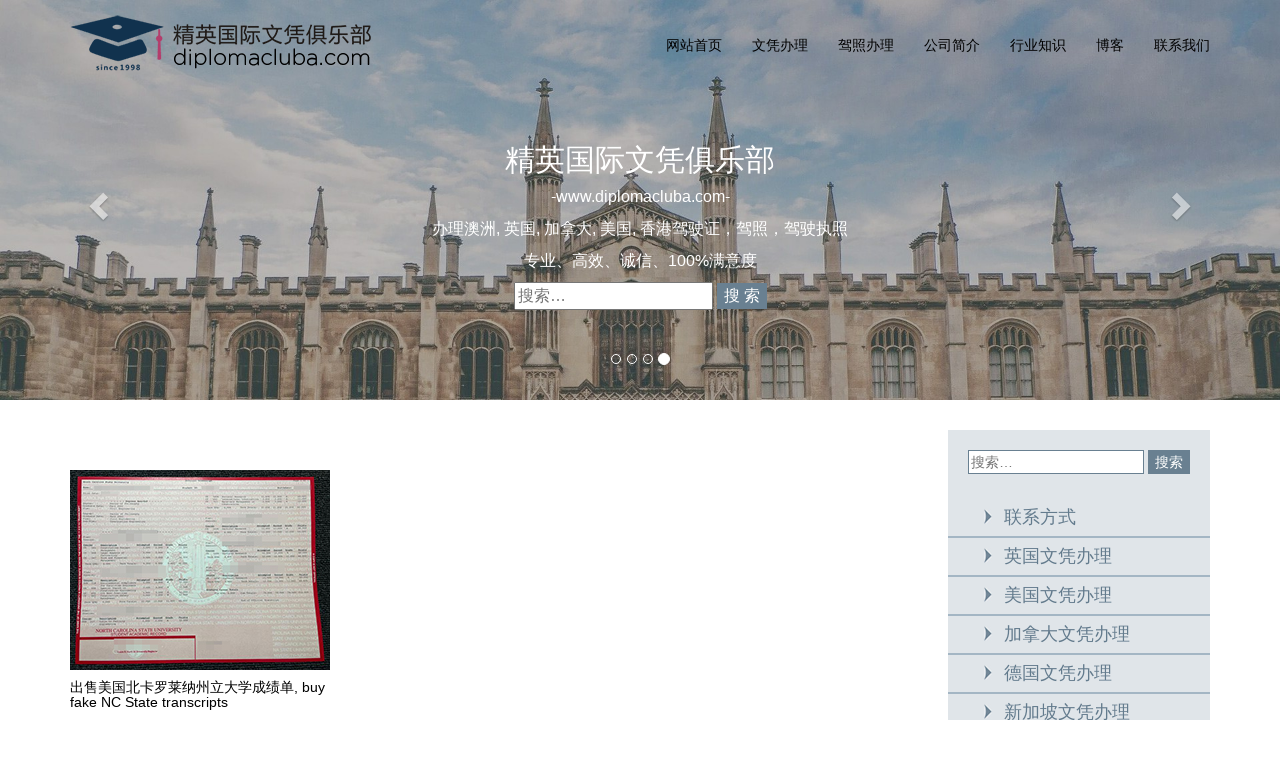

--- FILE ---
content_type: text/html; charset=UTF-8
request_url: https://www.diplomacluba.com/tag/%E5%8A%A0%E6%80%A5%E5%8A%9E%E7%90%86%E5%8C%97%E5%8D%A1%E7%BD%97%E8%8E%B1%E7%BA%B3%E5%B7%9E%E7%AB%8B%E5%A4%A7%E5%AD%A6%E6%88%90%E7%BB%A9%E5%8D%95/
body_size: 9464
content:
<!DOCTYPE html>
<html dir="ltr" lang="zh-CN" prefix="og: https://ogp.me/ns#">
<head>
    <meta charset="utf-8">
    <meta name="viewport" content="width=device-width, initial-scale=1.0">
    
  	<meta name="keywords" content="加急办理北卡罗莱纳州立大学成绩单">
	<meta name="description" content="">
	<meta name="robots" content="all">
	<link rel="shortcut icon" href="https://www.diplomacluba.com/wp-content/themes/diplomaclub/images/icon.png" type="image/x-icon" />
    <link rel="stylesheet" href="https://www.diplomacluba.com/wp-content/themes/diplomaclub/css/bootstrap.min.css">
    <link rel="stylesheet" href="https://www.diplomacluba.com/wp-content/themes/diplomaclub/base.css?1.0.2">
    <link rel="stylesheet" href="https://www.diplomacluba.com/wp-content/themes/diplomaclub/style.css?1.0.2">
    <!--[if lt IE 9]>
  <script src="https://www.diplomacluba.com/wp-content/themes/diplomaclub/js/html5shiv.js"></script>
  <script src="https://www.diplomacluba.com/wp-content/themes/diplomaclub/js/respond.min.js"></script>
  <![endif]-->
 
		<!-- All in One SEO 4.9.1.1 - aioseo.com -->
		<title>加急办理北卡罗莱纳州立大学成绩单 - 精英国际文凭网</title>
	<meta name="robots" content="max-image-preview:large" />
	<link rel="canonical" href="https://www.diplomacluba.com/tag/%e5%8a%a0%e6%80%a5%e5%8a%9e%e7%90%86%e5%8c%97%e5%8d%a1%e7%bd%97%e8%8e%b1%e7%ba%b3%e5%b7%9e%e7%ab%8b%e5%a4%a7%e5%ad%a6%e6%88%90%e7%bb%a9%e5%8d%95/" />
	<meta name="generator" content="All in One SEO (AIOSEO) 4.9.1.1" />
		<script type="application/ld+json" class="aioseo-schema">
			{"@context":"https:\/\/schema.org","@graph":[{"@type":"BreadcrumbList","@id":"https:\/\/www.diplomacluba.com\/tag\/%E5%8A%A0%E6%80%A5%E5%8A%9E%E7%90%86%E5%8C%97%E5%8D%A1%E7%BD%97%E8%8E%B1%E7%BA%B3%E5%B7%9E%E7%AB%8B%E5%A4%A7%E5%AD%A6%E6%88%90%E7%BB%A9%E5%8D%95\/#breadcrumblist","itemListElement":[{"@type":"ListItem","@id":"https:\/\/www.diplomacluba.com#listItem","position":1,"name":"\u4e3b\u9801","item":"https:\/\/www.diplomacluba.com","nextItem":{"@type":"ListItem","@id":"https:\/\/www.diplomacluba.com\/tag\/%e5%8a%a0%e6%80%a5%e5%8a%9e%e7%90%86%e5%8c%97%e5%8d%a1%e7%bd%97%e8%8e%b1%e7%ba%b3%e5%b7%9e%e7%ab%8b%e5%a4%a7%e5%ad%a6%e6%88%90%e7%bb%a9%e5%8d%95\/#listItem","name":"\u52a0\u6025\u529e\u7406\u5317\u5361\u7f57\u83b1\u7eb3\u5dde\u7acb\u5927\u5b66\u6210\u7ee9\u5355"}},{"@type":"ListItem","@id":"https:\/\/www.diplomacluba.com\/tag\/%e5%8a%a0%e6%80%a5%e5%8a%9e%e7%90%86%e5%8c%97%e5%8d%a1%e7%bd%97%e8%8e%b1%e7%ba%b3%e5%b7%9e%e7%ab%8b%e5%a4%a7%e5%ad%a6%e6%88%90%e7%bb%a9%e5%8d%95\/#listItem","position":2,"name":"\u52a0\u6025\u529e\u7406\u5317\u5361\u7f57\u83b1\u7eb3\u5dde\u7acb\u5927\u5b66\u6210\u7ee9\u5355","previousItem":{"@type":"ListItem","@id":"https:\/\/www.diplomacluba.com#listItem","name":"\u4e3b\u9801"}}]},{"@type":"CollectionPage","@id":"https:\/\/www.diplomacluba.com\/tag\/%E5%8A%A0%E6%80%A5%E5%8A%9E%E7%90%86%E5%8C%97%E5%8D%A1%E7%BD%97%E8%8E%B1%E7%BA%B3%E5%B7%9E%E7%AB%8B%E5%A4%A7%E5%AD%A6%E6%88%90%E7%BB%A9%E5%8D%95\/#collectionpage","url":"https:\/\/www.diplomacluba.com\/tag\/%E5%8A%A0%E6%80%A5%E5%8A%9E%E7%90%86%E5%8C%97%E5%8D%A1%E7%BD%97%E8%8E%B1%E7%BA%B3%E5%B7%9E%E7%AB%8B%E5%A4%A7%E5%AD%A6%E6%88%90%E7%BB%A9%E5%8D%95\/","name":"\u52a0\u6025\u529e\u7406\u5317\u5361\u7f57\u83b1\u7eb3\u5dde\u7acb\u5927\u5b66\u6210\u7ee9\u5355 - \u7cbe\u82f1\u56fd\u9645\u6587\u51ed\u7f51","inLanguage":"zh-CN","isPartOf":{"@id":"https:\/\/www.diplomacluba.com\/#website"},"breadcrumb":{"@id":"https:\/\/www.diplomacluba.com\/tag\/%E5%8A%A0%E6%80%A5%E5%8A%9E%E7%90%86%E5%8C%97%E5%8D%A1%E7%BD%97%E8%8E%B1%E7%BA%B3%E5%B7%9E%E7%AB%8B%E5%A4%A7%E5%AD%A6%E6%88%90%E7%BB%A9%E5%8D%95\/#breadcrumblist"}},{"@type":"Organization","@id":"https:\/\/www.diplomacluba.com\/#organization","name":"\u7cbe\u82f1\u56fd\u9645\u6587\u51ed\u7f51","description":"\u6587\u51ed\u529e\u7406|\u6bd5\u4e1a\u8bc1\u529e\u7406|\u5927\u5b66\u6587\u51ed\u5b9a\u5236","url":"https:\/\/www.diplomacluba.com\/","telephone":"+8613670294786"},{"@type":"WebSite","@id":"https:\/\/www.diplomacluba.com\/#website","url":"https:\/\/www.diplomacluba.com\/","name":"\u7cbe\u82f1\u56fd\u9645\u6587\u51ed\u7f51","description":"\u6587\u51ed\u529e\u7406|\u6bd5\u4e1a\u8bc1\u529e\u7406|\u5927\u5b66\u6587\u51ed\u5b9a\u5236","inLanguage":"zh-CN","publisher":{"@id":"https:\/\/www.diplomacluba.com\/#organization"}}]}
		</script>
		<!-- All in One SEO -->

<link rel="alternate" type="application/rss+xml" title="精英国际文凭网 &raquo; 加急办理北卡罗莱纳州立大学成绩单标签Feed" href="https://www.diplomacluba.com/tag/%e5%8a%a0%e6%80%a5%e5%8a%9e%e7%90%86%e5%8c%97%e5%8d%a1%e7%bd%97%e8%8e%b1%e7%ba%b3%e5%b7%9e%e7%ab%8b%e5%a4%a7%e5%ad%a6%e6%88%90%e7%bb%a9%e5%8d%95/feed/" />
		<script type="text/javascript">
			window._wpemojiSettings = {"baseUrl":"https:\/\/s.w.org\/images\/core\/emoji\/13.0.1\/72x72\/","ext":".png","svgUrl":"https:\/\/s.w.org\/images\/core\/emoji\/13.0.1\/svg\/","svgExt":".svg","source":{"concatemoji":"https:\/\/www.diplomacluba.com\/wp-includes\/js\/wp-emoji-release.min.js?ver=5.7.14"}};
			!function(e,a,t){var n,r,o,i=a.createElement("canvas"),p=i.getContext&&i.getContext("2d");function s(e,t){var a=String.fromCharCode;p.clearRect(0,0,i.width,i.height),p.fillText(a.apply(this,e),0,0);e=i.toDataURL();return p.clearRect(0,0,i.width,i.height),p.fillText(a.apply(this,t),0,0),e===i.toDataURL()}function c(e){var t=a.createElement("script");t.src=e,t.defer=t.type="text/javascript",a.getElementsByTagName("head")[0].appendChild(t)}for(o=Array("flag","emoji"),t.supports={everything:!0,everythingExceptFlag:!0},r=0;r<o.length;r++)t.supports[o[r]]=function(e){if(!p||!p.fillText)return!1;switch(p.textBaseline="top",p.font="600 32px Arial",e){case"flag":return s([127987,65039,8205,9895,65039],[127987,65039,8203,9895,65039])?!1:!s([55356,56826,55356,56819],[55356,56826,8203,55356,56819])&&!s([55356,57332,56128,56423,56128,56418,56128,56421,56128,56430,56128,56423,56128,56447],[55356,57332,8203,56128,56423,8203,56128,56418,8203,56128,56421,8203,56128,56430,8203,56128,56423,8203,56128,56447]);case"emoji":return!s([55357,56424,8205,55356,57212],[55357,56424,8203,55356,57212])}return!1}(o[r]),t.supports.everything=t.supports.everything&&t.supports[o[r]],"flag"!==o[r]&&(t.supports.everythingExceptFlag=t.supports.everythingExceptFlag&&t.supports[o[r]]);t.supports.everythingExceptFlag=t.supports.everythingExceptFlag&&!t.supports.flag,t.DOMReady=!1,t.readyCallback=function(){t.DOMReady=!0},t.supports.everything||(n=function(){t.readyCallback()},a.addEventListener?(a.addEventListener("DOMContentLoaded",n,!1),e.addEventListener("load",n,!1)):(e.attachEvent("onload",n),a.attachEvent("onreadystatechange",function(){"complete"===a.readyState&&t.readyCallback()})),(n=t.source||{}).concatemoji?c(n.concatemoji):n.wpemoji&&n.twemoji&&(c(n.twemoji),c(n.wpemoji)))}(window,document,window._wpemojiSettings);
		</script>
		<style type="text/css">
img.wp-smiley,
img.emoji {
	display: inline !important;
	border: none !important;
	box-shadow: none !important;
	height: 1em !important;
	width: 1em !important;
	margin: 0 .07em !important;
	vertical-align: -0.1em !important;
	background: none !important;
	padding: 0 !important;
}
</style>
	<link rel='stylesheet' id='wp-block-library-css'  href='https://www.diplomacluba.com/wp-includes/css/dist/block-library/style.min.css?ver=5.7.14' type='text/css' media='all' />
<link rel='stylesheet' id='aioseo/css/src/vue/standalone/blocks/table-of-contents/global.scss-css'  href='https://www.diplomacluba.com/wp-content/plugins/all-in-one-seo-pack/dist/Lite/assets/css/table-of-contents/global.e90f6d47.css?ver=4.9.1.1' type='text/css' media='all' />
<link rel='stylesheet' id='ivory-search-styles-css'  href='https://www.diplomacluba.com/wp-content/plugins/add-search-to-menu/public/css/ivory-search.min.css?ver=5.5.13' type='text/css' media='all' />
<script type='text/javascript' src='https://www.diplomacluba.com/wp-includes/js/jquery/jquery.min.js?ver=3.5.1' id='jquery-core-js'></script>
<script type='text/javascript' src='https://www.diplomacluba.com/wp-includes/js/jquery/jquery-migrate.min.js?ver=3.3.2' id='jquery-migrate-js'></script>
<link rel="https://api.w.org/" href="https://www.diplomacluba.com/wp-json/" /><link rel="alternate" type="application/json" href="https://www.diplomacluba.com/wp-json/wp/v2/tags/2153" /><link rel="EditURI" type="application/rsd+xml" title="RSD" href="https://www.diplomacluba.com/xmlrpc.php?rsd" />
<link rel="wlwmanifest" type="application/wlwmanifest+xml" href="https://www.diplomacluba.com/wp-includes/wlwmanifest.xml" /> 
<meta name="generator" content="WordPress 5.7.14" />
<!-- HFCM by 99 Robots - Snippet # 1: Google Analysis -->
<!-- Google tag (gtag.js) -->
<script async src="https://www.googletagmanager.com/gtag/js?id=G-L94CPP44Z3"></script>
<script>
  window.dataLayer = window.dataLayer || [];
  function gtag(){dataLayer.push(arguments);}
  gtag('js', new Date());

  gtag('config', 'G-L94CPP44Z3');
</script>
<!-- /end HFCM by 99 Robots -->


<!-- This site is optimized with the Schema plugin v1.7.9.6 - https://schema.press -->
<script type="application/ld+json">[{"@context":"http:\/\/schema.org\/","@type":"WPHeader","url":"","headline":"标签： 加急办理北卡罗莱纳州立大学成绩单","description":""},{"@context":"http:\/\/schema.org\/","@type":"WPFooter","url":"","headline":"标签： 加急办理北卡罗莱纳州立大学成绩单","description":""}]</script>



<!-- This site is optimized with the Schema plugin v1.7.9.6 - https://schema.press -->
<script type="application/ld+json">{"@context":"https:\/\/schema.org\/","@type":"CollectionPage","headline":"加急办理北卡罗莱纳州立大学成绩单 Tag","description":"","url":"https:\/\/www.diplomacluba.com\/tag\/%e4%bb%a3%e5%8a%9e%e5%8c%97%e5%8d%a1%e7%bd%97%e8%8e%b1%e7%ba%b3%e5%b7%9e%e7%ab%8b%e5%a4%a7%e5%ad%a6%e6%88%90%e7%bb%a9%e5%8d%95\/","sameAs":[],"hasPart":[{"@context":"https:\/\/schema.org\/","@type":"BlogPosting","mainEntityOfPage":{"@type":"WebPage","@id":"https:\/\/www.diplomacluba.com\/gwdiploma\/dzcj\/nc-state-transcript\/"},"url":"https:\/\/www.diplomacluba.com\/gwdiploma\/dzcj\/nc-state-transcript\/","headline":"出售美国北卡罗莱纳州立大学成绩单, buy fake NC State transcripts","datePublished":"2023-10-26T11:17:09+08:00","dateModified":"2024-03-30T14:23:09+08:00","publisher":{"@type":"Organization","@id":"https:\/\/www.diplomacluba.com\/#organization","name":"精英国际文凭俱乐部","logo":{"@type":"ImageObject","url":"https:\/\/www.diplomacluba.com\/wp-content\/uploads\/2019\/08\/logo.png","width":600,"height":60}},"image":{"@type":"ImageObject","url":"https:\/\/www.diplomacluba.com\/wp-content\/uploads\/2023\/10\/北卡罗莱纳州立大学成绩单-1.jpg","width":696,"height":200},"articleSection":"定制成绩单办理","keywords":"代办北卡罗莱纳州立大学成绩单, 出售北卡罗莱纳州立大学成绩单, 加急办理北卡罗莱纳州立大学成绩单, 如何办理北卡罗莱纳州立大学成绩单?, 购买北卡罗莱纳州立大学成绩单","description":"北卡罗莱纳州立大学成绩单 北卡罗莱纳州立大学（NC State）是位于北卡罗来纳州罗利市的一所公立","author":{"@type":"Person","name":"admin","url":"https:\/\/www.diplomacluba.com\/author\/admin\/","image":{"@type":"ImageObject","url":"https:\/\/secure.gravatar.com\/avatar\/5e7bc74628731ca30bb41a27b18c35a2?s=96&d=mm&r=g","height":96,"width":96}},"video":[],"audio":[],"commentCount":0}]}</script>

<!-- organization Schema optimized by Schema Pro --><script type="application/ld+json">{"@context":"https:\/\/schema.org","@type":"Organization","name":"\u7cbe\u82f1\u56fd\u9645\u6587\u51ed\u7f51","url":"https:\/\/www.diplomacluba.com","logo":{"@type":"ImageObject","url":"https:\/\/www.diplomacluba.com\/wp-content\/uploads\/2019\/08\/logo.png","width":301,"height":58}}</script><!-- / organization Schema optimized by Schema Pro --><!-- site-navigation-element Schema optimized by Schema Pro --><script type="application/ld+json">{"@context":"https:\/\/schema.org","@graph":[{"@context":"https:\/\/schema.org","@type":"SiteNavigationElement","id":"site-navigation","name":"\u7f51\u7ad9\u9996\u9875","url":"https:\/\/www.diplomacluba.com"},{"@context":"https:\/\/schema.org","@type":"SiteNavigationElement","id":"site-navigation","name":"\u6587\u51ed\u529e\u7406","url":"https:\/\/www.diplomacluba.com\/gwdiploma\/"},{"@context":"https:\/\/schema.org","@type":"SiteNavigationElement","id":"site-navigation","name":"\u82f1\u56fd\u6587\u51ed\u529e\u7406","url":"https:\/\/www.diplomacluba.com\/gwdiploma\/en\/"},{"@context":"https:\/\/schema.org","@type":"SiteNavigationElement","id":"site-navigation","name":"\u7f8e\u56fd\u6587\u51ed\u529e\u7406","url":"https:\/\/www.diplomacluba.com\/gwdiploma\/us\/"},{"@context":"https:\/\/schema.org","@type":"SiteNavigationElement","id":"site-navigation","name":"\u5176\u4ed6\u56fd\u5bb6\u6587\u51ed\u529e\u7406","url":"https:\/\/www.diplomacluba.com\/gwdiploma\/otherdiploma\/"},{"@context":"https:\/\/schema.org","@type":"SiteNavigationElement","id":"site-navigation","name":"\u52a0\u62ff\u5927\u6587\u51ed\u529e\u7406","url":"https:\/\/www.diplomacluba.com\/gwdiploma\/ca\/"},{"@context":"https:\/\/schema.org","@type":"SiteNavigationElement","id":"site-navigation","name":"\u6fb3\u6d32\u6587\u51ed\u529e\u7406","url":"https:\/\/www.diplomacluba.com\/gwdiploma\/au\/"},{"@context":"https:\/\/schema.org","@type":"SiteNavigationElement","id":"site-navigation","name":"\u5b9a\u5236\u6587\u51ed\u529e\u7406","url":"https:\/\/www.diplomacluba.com\/gwdiploma\/dz\/"},{"@context":"https:\/\/schema.org","@type":"SiteNavigationElement","id":"site-navigation","name":"\u65b0\u52a0\u5761\u6587\u51ed\u529e\u7406","url":"https:\/\/www.diplomacluba.com\/gwdiploma\/sg\/"},{"@context":"https:\/\/schema.org","@type":"SiteNavigationElement","id":"site-navigation","name":"\u5fb7\u56fd\u6587\u51ed\u529e\u7406","url":"https:\/\/www.diplomacluba.com\/gwdiploma\/gm\/"},{"@context":"https:\/\/schema.org","@type":"SiteNavigationElement","id":"site-navigation","name":"\u5b9a\u5236\u6210\u7ee9\u5355\u529e\u7406","url":"https:\/\/www.diplomacluba.com\/gwdiploma\/dzcj\/"},{"@context":"https:\/\/schema.org","@type":"SiteNavigationElement","id":"site-navigation","name":"\u9a6c\u6765\u897f\u4e9a\u6587\u51ed\u529e\u7406","url":"https:\/\/www.diplomacluba.com\/gwdiploma\/ma\/"},{"@context":"https:\/\/schema.org","@type":"SiteNavigationElement","id":"site-navigation","name":"\u6cd5\u56fd\u6587\u51ed\u529e\u7406","url":"https:\/\/www.diplomacluba.com\/gwdiploma\/fr\/"},{"@context":"https:\/\/schema.org","@type":"SiteNavigationElement","id":"site-navigation","name":"\u5176\u4ed6\u6587\u4ef6\u529e\u7406","url":"https:\/\/www.diplomacluba.com\/gwdiploma\/othercertificate\/"},{"@context":"https:\/\/schema.org","@type":"SiteNavigationElement","id":"site-navigation","name":"\u9a7e\u7167\u529e\u7406","url":"https:\/\/www.diplomacluba.com\/jiazhao\/"},{"@context":"https:\/\/schema.org","@type":"SiteNavigationElement","id":"site-navigation","name":"\u7f8e\u56fd\u9a7e\u7167\u529e\u7406","url":"https:\/\/www.diplomacluba.com\/jiazhao\/jiazhao-us\/"},{"@context":"https:\/\/schema.org","@type":"SiteNavigationElement","id":"site-navigation","name":"\u52a0\u62ff\u5927\u9a7e\u7167\u529e\u7406","url":"https:\/\/www.diplomacluba.com\/jiazhao\/jiazhao-ca\/"},{"@context":"https:\/\/schema.org","@type":"SiteNavigationElement","id":"site-navigation","name":"\u82f1\u56fd\u9a7e\u7167\u529e\u7406","url":"https:\/\/www.diplomacluba.com\/jiazhao\/jiazhao-en\/"},{"@context":"https:\/\/schema.org","@type":"SiteNavigationElement","id":"site-navigation","name":"\u6fb3\u6d32\u9a7e\u7167\u529e\u7406","url":"https:\/\/www.diplomacluba.com\/jiazhao\/jiazhao-au\/"},{"@context":"https:\/\/schema.org","@type":"SiteNavigationElement","id":"site-navigation","name":"\u5176\u4ed6\u9a7e\u7167\u529e\u7406","url":"https:\/\/www.diplomacluba.com\/jiazhao\/jiazhao-other\/"},{"@context":"https:\/\/schema.org","@type":"SiteNavigationElement","id":"site-navigation","name":"\u516c\u53f8\u7b80\u4ecb","url":"https:\/\/www.diplomacluba.com\/about\/"},{"@context":"https:\/\/schema.org","@type":"SiteNavigationElement","id":"site-navigation","name":"\u884c\u4e1a\u77e5\u8bc6","url":"https:\/\/www.diplomacluba.com\/zsxj\/"},{"@context":"https:\/\/schema.org","@type":"SiteNavigationElement","id":"site-navigation","name":"\u535a\u5ba2","url":"https:\/\/www.diplomacluba.com\/diplomablog\/"},{"@context":"https:\/\/schema.org","@type":"SiteNavigationElement","id":"site-navigation","name":"\u8054\u7cfb\u6211\u4eec","url":"https:\/\/www.diplomacluba.com\/contact-us\/"}]}</script><!-- / site-navigation-element Schema optimized by Schema Pro --><!-- sitelink-search-box Schema optimized by Schema Pro --><script type="application/ld+json">{"@context":"https:\/\/schema.org","@type":"WebSite","name":"\u7cbe\u82f1\u56fd\u9645\u6587\u51ed\u7f51","url":"https:\/\/www.diplomacluba.com","potentialAction":[{"@type":"SearchAction","target":"https:\/\/www.diplomacluba.com\/?s={search_term_string}","query-input":"required name=search_term_string"}]}</script><!-- / sitelink-search-box Schema optimized by Schema Pro --><!-- breadcrumb Schema optimized by Schema Pro --><script type="application/ld+json">{"@context":"https:\/\/schema.org","@type":"BreadcrumbList","itemListElement":[{"@type":"ListItem","position":1,"item":{"@id":"https:\/\/www.diplomacluba.com\/","name":"Home"}},{"@type":"ListItem","position":2,"item":{"@id":"https:\/\/www.diplomacluba.com\/tag\/%E5%8A%A0%E6%80%A5%E5%8A%9E%E7%90%86%E5%8C%97%E5%8D%A1%E7%BD%97%E8%8E%B1%E7%BA%B3%E5%B7%9E%E7%AB%8B%E5%A4%A7%E5%AD%A6%E6%88%90%E7%BB%A9%E5%8D%95\/","name":"\u52a0\u6025\u529e\u7406\u5317\u5361\u7f57\u83b1\u7eb3\u5dde\u7acb\u5927\u5b66\u6210\u7ee9\u5355"}}]}</script><!-- / breadcrumb Schema optimized by Schema Pro -->

<!-- This site is optimized with the Schema plugin v1.7.9.6 - https://schema.press -->
<script type="application/ld+json">{
    "@context": "http://schema.org",
    "@type": "BreadcrumbList",
    "itemListElement": [
        {
            "@type": "ListItem",
            "position": 1,
            "item": {
                "@id": "https://www.diplomacluba.com",
                "name": "Home"
            }
        },
        {
            "@type": "ListItem",
            "position": 2,
            "item": {
                "@id": "https://www.diplomacluba.com/tag/%e5%8a%a0%e6%80%a5%e5%8a%9e%e7%90%86%e5%8c%97%e5%8d%a1%e7%bd%97%e8%8e%b1%e7%ba%b3%e5%b7%9e%e7%ab%8b%e5%a4%a7%e5%ad%a6%e6%88%90%e7%bb%a9%e5%8d%95/",
                "name": "\u52a0\u6025\u529e\u7406\u5317\u5361\u7f57\u83b1\u7eb3\u5dde\u7acb\u5927\u5b66\u6210\u7ee9\u5355"
            }
        }
    ]
}</script>

		<style type="text/css" id="wp-custom-css">
			@media(max-width:768px){ 
	 .maincontent figure{width:100%!important;height:auto;}
}
		</style>
		</head>
<body data-rsssl=1>
<nav class="navbar navbar-default navbar-fixed-top" role="navigation">
  <div class="container">
    <div class="navbar-header">
      <button type="button" class="navbar-toggle" data-toggle="collapse" data-target=".navbar-ex1-collapse">
        <span class="sr-only"></span>
        <span class="icon-bar"></span>
        <span class="icon-bar"></span>
        <span class="icon-bar"></span>
      </button>
      <a class="navbar-brand" href="https://www.diplomacluba.com"><img class="img-responsive" src="https://www.diplomacluba.com/wp-content/uploads/2019/06/logo.png" alt=""></a>
    </div>
    <div class="navbar-collapse collapse navbar-ex1-collapse">
    <ul id="menu-nav" class="nav navbar-nav navbar-right"><li itemscope="itemscope" itemtype="https://www.schema.org/SiteNavigationElement" id="menu-item-37" class="menu-item menu-item-type-custom menu-item-object-custom menu-item-home menu-item-37 nav-item"><a title="网站首页" href="https://www.diplomacluba.com" class="nav-link">网站首页</a></li>
<li itemscope="itemscope" itemtype="https://www.schema.org/SiteNavigationElement" id="menu-item-42" class="wp-nav menu-item menu-item-type-taxonomy menu-item-object-category menu-item-has-children dropdown menu-item-42 nav-item"><a title="文凭办理" href="https://www.diplomacluba.com/gwdiploma/" data-toggle="dropdown" aria-haspopup="true" aria-expanded="false" class="dropdown-toggle nav-link" id="menu-item-dropdown-42">文凭办理</a>
<ul class="dropdown-menu" aria-labelledby="menu-item-dropdown-42" role="menu">
	<li itemscope="itemscope" itemtype="https://www.schema.org/SiteNavigationElement" id="menu-item-53" class="menu-item menu-item-type-taxonomy menu-item-object-category menu-item-53 nav-item"><a title=" 英国文凭办理" href="https://www.diplomacluba.com/gwdiploma/en/" class="dropdown-item"><img src="/wp-content/themes/diplomaclub/images/en.gif"> 英国文凭办理</a></li>
	<li itemscope="itemscope" itemtype="https://www.schema.org/SiteNavigationElement" id="menu-item-52" class="menu-item menu-item-type-taxonomy menu-item-object-category menu-item-52 nav-item"><a title=" 美国文凭办理" href="https://www.diplomacluba.com/gwdiploma/us/" class="dropdown-item"><img src="/wp-content/themes/diplomaclub/images/us.gif"> 美国文凭办理</a></li>
	<li itemscope="itemscope" itemtype="https://www.schema.org/SiteNavigationElement" id="menu-item-43" class="menu-item menu-item-type-taxonomy menu-item-object-category menu-item-43 nav-item"><a title=" 其他国家文凭办理" href="https://www.diplomacluba.com/gwdiploma/otherdiploma/" class="dropdown-item"><img src="/wp-content/themes/diplomaclub/images/dq.gif"> 其他国家文凭办理</a></li>
	<li itemscope="itemscope" itemtype="https://www.schema.org/SiteNavigationElement" id="menu-item-45" class="menu-item menu-item-type-taxonomy menu-item-object-category menu-item-45 nav-item"><a title=" 加拿大文凭办理" href="https://www.diplomacluba.com/gwdiploma/ca/" class="dropdown-item"><img src="/wp-content/themes/diplomaclub/images/ca.gif"> 加拿大文凭办理</a></li>
	<li itemscope="itemscope" itemtype="https://www.schema.org/SiteNavigationElement" id="menu-item-51" class="menu-item menu-item-type-taxonomy menu-item-object-category menu-item-51 nav-item"><a title=" 澳洲文凭办理" href="https://www.diplomacluba.com/gwdiploma/au/" class="dropdown-item"><img src="/wp-content/themes/diplomaclub/images/au.gif"> 澳洲文凭办理</a></li>
	<li itemscope="itemscope" itemtype="https://www.schema.org/SiteNavigationElement" id="menu-item-47" class="menu-item menu-item-type-taxonomy menu-item-object-category menu-item-47 nav-item"><a title=" 定制文凭办理" href="https://www.diplomacluba.com/gwdiploma/dz/" class="dropdown-item"><img src="/wp-content/themes/diplomaclub/images/dz.gif"> 定制文凭办理</a></li>
	<li itemscope="itemscope" itemtype="https://www.schema.org/SiteNavigationElement" id="menu-item-49" class="menu-item menu-item-type-taxonomy menu-item-object-category menu-item-49 nav-item"><a title=" 新加坡文凭办理" href="https://www.diplomacluba.com/gwdiploma/sg/" class="dropdown-item"><img src="/wp-content/themes/diplomaclub/images/sg.gif"> 新加坡文凭办理</a></li>
	<li itemscope="itemscope" itemtype="https://www.schema.org/SiteNavigationElement" id="menu-item-48" class="menu-item menu-item-type-taxonomy menu-item-object-category menu-item-48 nav-item"><a title=" 德国文凭办理" href="https://www.diplomacluba.com/gwdiploma/gm/" class="dropdown-item"><img src="/wp-content/themes/diplomaclub/images/gm.gif"> 德国文凭办理</a></li>
	<li itemscope="itemscope" itemtype="https://www.schema.org/SiteNavigationElement" id="menu-item-46" class="menu-item menu-item-type-taxonomy menu-item-object-category menu-item-46 nav-item"><a title=" 定制成绩单办理" href="https://www.diplomacluba.com/gwdiploma/dzcj/" class="dropdown-item"><img src="/wp-content/themes/diplomaclub/images/dz.gif"> 定制成绩单办理</a></li>
	<li itemscope="itemscope" itemtype="https://www.schema.org/SiteNavigationElement" id="menu-item-54" class="menu-item menu-item-type-taxonomy menu-item-object-category menu-item-54 nav-item"><a title=" 马来西亚文凭办理" href="https://www.diplomacluba.com/gwdiploma/ma/" class="dropdown-item"><img src="/wp-content/themes/diplomaclub/images/ma.gif"> 马来西亚文凭办理</a></li>
	<li itemscope="itemscope" itemtype="https://www.schema.org/SiteNavigationElement" id="menu-item-50" class="menu-item menu-item-type-taxonomy menu-item-object-category menu-item-50 nav-item"><a title=" 法国文凭办理" href="https://www.diplomacluba.com/gwdiploma/fr/" class="dropdown-item"><img src="/wp-content/themes/diplomaclub/images/fr.gif"> 法国文凭办理</a></li>
	<li itemscope="itemscope" itemtype="https://www.schema.org/SiteNavigationElement" id="menu-item-44" class="menu-item menu-item-type-taxonomy menu-item-object-category menu-item-44 nav-item"><a title=" 其他文件办理" href="https://www.diplomacluba.com/gwdiploma/othercertificate/" class="dropdown-item"><img src="/wp-content/themes/diplomaclub/images/dz.gif"> 其他文件办理</a></li>
</ul>
</li>
<li itemscope="itemscope" itemtype="https://www.schema.org/SiteNavigationElement" id="menu-item-7360" class="menu-item menu-item-type-taxonomy menu-item-object-category menu-item-has-children dropdown menu-item-7360 nav-item"><a title="驾照办理" href="https://www.diplomacluba.com/jiazhao/" data-toggle="dropdown" aria-haspopup="true" aria-expanded="false" class="dropdown-toggle nav-link" id="menu-item-dropdown-7360">驾照办理</a>
<ul class="dropdown-menu" aria-labelledby="menu-item-dropdown-7360" role="menu">
	<li itemscope="itemscope" itemtype="https://www.schema.org/SiteNavigationElement" id="menu-item-7364" class="menu-item menu-item-type-taxonomy menu-item-object-category menu-item-7364 nav-item"><a title=" 美国驾照办理" href="https://www.diplomacluba.com/jiazhao/jiazhao-us/" class="dropdown-item"><img src="/wp-content/themes/diplomaclub/images/us.gif"> 美国驾照办理</a></li>
	<li itemscope="itemscope" itemtype="https://www.schema.org/SiteNavigationElement" id="menu-item-7362" class="menu-item menu-item-type-taxonomy menu-item-object-category menu-item-7362 nav-item"><a title=" 加拿大驾照办理" href="https://www.diplomacluba.com/jiazhao/jiazhao-ca/" class="dropdown-item"><img src="/wp-content/themes/diplomaclub/images/ca.gif"> 加拿大驾照办理</a></li>
	<li itemscope="itemscope" itemtype="https://www.schema.org/SiteNavigationElement" id="menu-item-7365" class="menu-item menu-item-type-taxonomy menu-item-object-category menu-item-7365 nav-item"><a title=" 英国驾照办理" href="https://www.diplomacluba.com/jiazhao/jiazhao-en/" class="dropdown-item"><img src="/wp-content/themes/diplomaclub/images/en.gif"> 英国驾照办理</a></li>
	<li itemscope="itemscope" itemtype="https://www.schema.org/SiteNavigationElement" id="menu-item-7363" class="menu-item menu-item-type-taxonomy menu-item-object-category menu-item-7363 nav-item"><a title=" 澳洲驾照办理" href="https://www.diplomacluba.com/jiazhao/jiazhao-au/" class="dropdown-item"><img src="/wp-content/themes/diplomaclub/images/au.gif"> 澳洲驾照办理</a></li>
	<li itemscope="itemscope" itemtype="https://www.schema.org/SiteNavigationElement" id="menu-item-7361" class="menu-item menu-item-type-taxonomy menu-item-object-category menu-item-7361 nav-item"><a title=" 其他驾照办理" href="https://www.diplomacluba.com/jiazhao/jiazhao-other/" class="dropdown-item"><img src="/wp-content/themes/diplomaclub/images/dz.gif"> 其他驾照办理</a></li>
</ul>
</li>
<li itemscope="itemscope" itemtype="https://www.schema.org/SiteNavigationElement" id="menu-item-38" class="menu-item menu-item-type-post_type menu-item-object-page menu-item-38 nav-item"><a title="公司简介" href="https://www.diplomacluba.com/about/" class="nav-link">公司简介</a></li>
<li itemscope="itemscope" itemtype="https://www.schema.org/SiteNavigationElement" id="menu-item-4626" class="menu-item menu-item-type-taxonomy menu-item-object-category menu-item-4626 nav-item"><a title="行业知识" href="https://www.diplomacluba.com/zsxj/" class="nav-link">行业知识</a></li>
<li itemscope="itemscope" itemtype="https://www.schema.org/SiteNavigationElement" id="menu-item-40" class="menu-item menu-item-type-taxonomy menu-item-object-category menu-item-40 nav-item"><a title="博客" href="https://www.diplomacluba.com/diplomablog/" class="nav-link">博客</a></li>
<li itemscope="itemscope" itemtype="https://www.schema.org/SiteNavigationElement" id="menu-item-39" class="menu-item menu-item-type-post_type menu-item-object-page menu-item-39 nav-item"><a title="联系我们" href="https://www.diplomacluba.com/contact-us/" class="nav-link">联系我们</a></li>
</ul>     </div>
  </div>
</nav>
<!-- /nav -->

<div id="banner" class="carousel slide" data-ride="carousel">
  <ol class="carousel-indicators">
    <li data-target="#banner" data-slide-to="0" class=""></li>
    <li data-target="#banner" data-slide-to="1" class=""></li>
    <li data-target="#banner" data-slide-to="2" class=""></li>
    <li data-target="#banner" data-slide-to="3" class="active"></li>
  </ol>
  <div class="carousel-inner">
    <div class="item">
      <img class="img-responsive center-block" src="https://www.diplomacluba.com/wp-content/uploads/2019/06/banner.jpg">
      <div class="con text-center">
                    <h2>精英国际文凭俱乐部 <br>
        一 <a  style="color: #0093DD;" href="https://www.diplomacluba.com/">diplomacluba.com</a> 一</h2>
                         <p>办理澳洲, 英国, 加拿大, 美国, 香港驾驶证，驾照，驾驶执照</p>
        <span>专业定制澳洲、英国、加拿大、美国驾照</span>
        <p><form method="get" id="searchform" action="https://www.diplomacluba.com/">
<input type="text" style="color: #000000" placeholder="搜索…" name="s" id="s"/>
<input type="submit" style="background: #698091;color: #fff;border: 1px solid #698091" value="搜 索" onClick="if(document.forms['search'].searchinput.value=='- Search -')document.forms['search'].searchinput.value='';" alt="Search" />
</form></p>
      </div>
    </div>
    <div class="item">
      <img class="img-responsive center-block" src="https://www.diplomacluba.com/wp-content/uploads/2019/06/banner3.jpg">
      <div class="text-center banner2-con">
                  <h2>精英国际文凭俱乐部</h2>
        <p>-<a style="color: #fff;" href="https://www.diplomacluba.com/">www.diplomacluba.com</a>-</p>
        <p>办理澳洲、英国、加拿大、美国大学等各国文凭</p>
        <p>专业定制澳洲、英国、加拿大、美国驾照</p>
        <p><form method="get" id="searchform" action="https://www.diplomacluba.com/">
<input type="text" style="color: #000000" placeholder="搜索…" name="s" id="s"/>
<input type="submit" st style="color: #000000"yle="background: #698091;color: #fff;border: 1px solid #698091" value="搜 索" onClick="if(document.forms['search'].searchinput.value=='- Search -')document.forms['search'].searchinput.value='';" alt="Search" />
</form></p>
      </div>
    </div>
    <div class="item">
      <img class="img-responsive center-block" src="https://www.diplomacluba.com/wp-content/themes/diplomaclub/images/banner3.jpg">
      <div class="text-center banner2-con">
                <h2>精英国际文凭俱乐部</h2>
        <p>-<a style="color: #fff;" href="https://www.diplomacluba.com/">www.diplomacluba.com</a>-</p>
        <p>国外大学毕业证量身定制 </p>
        <p>专业定制各类文件，证书皮套，制作各类防伪工艺</p>
        <p><form method="get" id="searchform" action="https://www.diplomacluba.com/">
<input type="text" style="color: #000000" placeholder="搜索…" name="s" id="s"/>
<input type="submit" style="background: #698091;color: #fff;border: 1px solid #698091" value="搜 索" onClick="if(document.forms['search'].searchinput.value=='- Search -')document.forms['search'].searchinput.value='';" alt="Search" />
</form></p>
      </div>
    </div>    <div class="item active">
      <img class="img-responsive center-block" src="https://www.diplomacluba.com/wp-content/themes/diplomaclub/images/banner4.jpg">
      <div class="text-center banner2-con">
                <h2>精英国际文凭俱乐部</h2>
        <p>-<a style="color: #fff;" href="https://www.diplomacluba.com/">www.diplomacluba.com</a>-</p>
        <p>办理澳洲, 英国, 加拿大, 美国, 香港驾驶证，驾照，驾驶执照</p>
        <p>专业、高效、诚信、100%满意度</p>
        <p><form method="get" id="searchform" action="https://www.diplomacluba.com/">
<input type="text" style="color: #000000" placeholder="搜索…" name="s" id="s"/>
<input type="submit" style="background: #698091;color: #fff;border: 1px solid #698091" value="搜 索" onClick="if(document.forms['search'].searchinput.value=='- Search -')document.forms['search'].searchinput.value='';" alt="Search" />
</form></p>
      </div>
    </div>
  </div>
  <a class="left carousel-control" href="#banner" data-slide="prev"><span class="glyphicon glyphicon-chevron-left"></span></a>
  <a class="right carousel-control" href="#banner" data-slide="next"><span class="glyphicon glyphicon-chevron-right"></span></a>
</div>

<div align="center" style="width: 216px;margin: 0px auto;position: absolute;top: 30px;z-index: 99999;">

</div>
    

<!-- #banner --><div class="container page-bd">
    <div class="row">
      <!-- Article main content -->
      <div class="col-md-9 maincontent">
          <div class="row">
            <div class="col-md-12" style="padding:20px;">
                          </div>
                                            <article class="col-sm-4 isotopeItem photography">
                     <div class="portfolio-item">
                      <a href="https://www.diplomacluba.com/gwdiploma/dzcj/nc-state-transcript/">
                         <img width="260" height="200" src="https://www.diplomacluba.com/wp-content/uploads/2023/10/北卡罗莱纳州立大学成绩单-1.jpg" class="img-responsive wp-post-image" alt="出售美国北卡罗莱纳州立大学成绩单, buy fake NC State transcripts" loading="lazy" />                         </a>
                         <div class="portfolio-desc align-center">
                             <div class="folio-info">
                                 <a href="https://www.diplomacluba.com/gwdiploma/dzcj/nc-state-transcript/">
                                     <h5>出售美国北卡罗莱纳州立大学成绩单, buy fake NC State transcripts</h5>
                                   </a>
                             </div>
                         </div>
                     </div>
                 </article>
                                            </div>
                 </div>
      <!-- /Article -->
      
<aside id="secondary" class="widget-area col-md-3">
	<div id="search-2" class="widget widget_search"><form role="search" method="get" class="search-form" action="https://www.diplomacluba.com/">
				<label>
					<span class="screen-reader-text">搜索：</span>
					<input type="search" class="search-field" placeholder="搜索&hellip;" value="" name="s" />
				</label>
				<input type="submit" class="search-submit" value="搜索" />
			</form></div><div id="nav_menu-2" class="widget widget_nav_menu"><div class="menu-left-nav-container"><ul id="menu-left-nav" class="menu"><li id="menu-item-4057" class="menu-item menu-item-type-post_type menu-item-object-page menu-item-4057"><a href="https://www.diplomacluba.com/contact-us/">联系方式</a></li>
<li id="menu-item-87" class="menu-item menu-item-type-taxonomy menu-item-object-category menu-item-87"><a href="https://www.diplomacluba.com/gwdiploma/en/">英国文凭办理</a></li>
<li id="menu-item-86" class="menu-item menu-item-type-taxonomy menu-item-object-category menu-item-86"><a href="https://www.diplomacluba.com/gwdiploma/us/">美国文凭办理</a></li>
<li id="menu-item-79" class="menu-item menu-item-type-taxonomy menu-item-object-category menu-item-79"><a href="https://www.diplomacluba.com/gwdiploma/ca/">加拿大文凭办理</a></li>
<li id="menu-item-82" class="menu-item menu-item-type-taxonomy menu-item-object-category menu-item-82"><a href="https://www.diplomacluba.com/gwdiploma/gm/">德国文凭办理</a></li>
<li id="menu-item-83" class="menu-item menu-item-type-taxonomy menu-item-object-category menu-item-83"><a href="https://www.diplomacluba.com/gwdiploma/sg/">新加坡文凭办理</a></li>
<li id="menu-item-84" class="menu-item menu-item-type-taxonomy menu-item-object-category menu-item-84"><a href="https://www.diplomacluba.com/gwdiploma/fr/">法国文凭办理</a></li>
<li id="menu-item-85" class="menu-item menu-item-type-taxonomy menu-item-object-category menu-item-85"><a href="https://www.diplomacluba.com/gwdiploma/au/">澳洲文凭办理</a></li>
<li id="menu-item-88" class="menu-item menu-item-type-taxonomy menu-item-object-category menu-item-88"><a href="https://www.diplomacluba.com/gwdiploma/ma/">马来西亚文凭办理</a></li>
<li id="menu-item-89" class="menu-item menu-item-type-taxonomy menu-item-object-category menu-item-89"><a href="https://www.diplomacluba.com/gwdiploma/otherdiploma/">其他国家文凭办理</a></li>
<li id="menu-item-80" class="menu-item menu-item-type-taxonomy menu-item-object-category menu-item-80"><a href="https://www.diplomacluba.com/gwdiploma/dzcj/">定制成绩单办理</a></li>
<li id="menu-item-81" class="menu-item menu-item-type-taxonomy menu-item-object-category menu-item-81"><a href="https://www.diplomacluba.com/gwdiploma/dz/">定制文凭办理</a></li>
<li id="menu-item-90" class="menu-item menu-item-type-taxonomy menu-item-object-category menu-item-90"><a href="https://www.diplomacluba.com/gwdiploma/othercertificate/">其他文件办理</a></li>
</ul></div></div><div id="text-2" class="widget widget_text">			<div class="textwidget"><p class="text-center">好评</p>
<p>惊人的品质<br />
我在2018年11月订购了一份毕业证<br />
书,我对获得文凭的速度感到惊喜。<br />
当我收到它时,我对文凭的质量感到<br />
惊讶。它看起来就像原版。 我强烈<br />
推荐给任何人他们的服务!</p>
</div>
		</div></aside><!-- #secondary -->
    </div>
  </div>
  <!-- /container -->
<div class="footer">
  <div class="container">
    <div class="row foot-con">

      <div class="col-md-3 hidden-xs">
        <img class="img-responsive" src="https://www.diplomacluba.com/wp-content/uploads/2019/06/foot-logo.png" alt="精英国际文凭网">
        <div class="lang text-right" style="margin-top:15px;">
      <a href="javascript:zh_tran('s');" class="zh_click" id="zh_click_s">简体</a> <a href="javascript:zh_tran('t');" class="zh_click" id="zh_click_t">繁體</a>
    </div>
      </div>

      <div class="col-md-2 hidden-xs">
        <ul>
<li>导航栏目</li>
<li><a href="/about">公司简介</a></li>
<li><a href="/faqdiploma">常见问答</a></li>
<li><a href="/contact-us">联系我们</a></li>
</ul>
      </div>

      <div class="col-md-3">
        <p>wechat：Jasonwilliam2003</p>
<p>Telegram: @fakeidiploma</p>
<p>whatsapp：+852 6224 7482</p>
<p>Skype：diplomaorder2003@gmail.com</p>
<p>Email：diplomaorder2003@gmail.com</p>
<p>地址：香港中西区德辅道中120号</p>
      </div>

      <div class="col-md-3 col-md-push-1">
        <img class="img-responsive" src="https://www.diplomacluba.com/wp-content/uploads/2023/10/Contact-code.png">
      </div>

    </div>

    <div class="cp">
      <p>COPYRIGHT © 1998-2023 精英国际文凭俱乐部 ALL RIGHTS RESERVED.</p>
<p>Welcome！首先感谢茫茫人海的相遇，让我们有机会向您展示我们的业务，与原件相似度高达98%的文凭工艺，源于多年的专业研究与提升，我们攻克了水印与温感防伪技术，结合学校出产的毕业纸，让您的文凭与学校颁发的无异；合理的交易流程，定金与尾款方式展现了我们的诚意并保证了您的利益；强大的国外学历学位认证渠道，稳妥的留学回国人员证明申请途径及快速申请留信认证业务都是我们的优势服务项目之一。免责声明，本机构有义务提醒您，不得将定制文凭用于一切非法活动，否则由此而引发的后果一律与本站无关，本站所出具的文凭仅作观赏收藏之用。再次感觉同学们的到来，并热诚欢迎同行咨询合作。</p>
    </div>


  </div>
</div>
    <script src="https://www.diplomacluba.com/wp-content/themes/diplomaclub/js/jquery.min.js"></script>
    <script src="https://www.diplomacluba.com/wp-content/themes/diplomaclub/js/bootstrap.min.js"></script>
    <script src="https://www.diplomacluba.com/wp-content/themes/diplomaclub/js/nav.js"></script>
    <script src="https://www.diplomacluba.com/wp-content/themes/diplomaclub/js/chinese.js"></script>
<script type="module"  src='https://www.diplomacluba.com/wp-content/plugins/all-in-one-seo-pack/dist/Lite/assets/table-of-contents.95d0dfce.js?ver=4.9.1.1' id='aioseo/js/src/vue/standalone/blocks/table-of-contents/frontend.js-js'></script>
<script type='text/javascript' id='ivory-search-scripts-js-extra'>
/* <![CDATA[ */
var IvorySearchVars = {"is_analytics_enabled":"1"};
/* ]]> */
</script>
<script type='text/javascript' src='https://www.diplomacluba.com/wp-content/plugins/add-search-to-menu/public/js/ivory-search.min.js?ver=5.5.13' id='ivory-search-scripts-js'></script>
</body>
</html>


--- FILE ---
content_type: text/css
request_url: https://www.diplomacluba.com/wp-content/themes/diplomaclub/base.css?1.0.2
body_size: 1579
content:
body{font-family:'microsoft yahei',PingFangSC,tahoma,arial,"Hiragino Sans GB",sans-serif}a{color:#000}a:hover{text-decoration:none;color:#0093dd}.navbar{min-height:auto;margin-bottom:0}.navbar-default{background:none;border:none}.navbar-collapse{margin-top:20px}.navbar-default .navbar-nav>li>a{color:#000}.navbar-default .navbar-nav>.active>a,.navbar-default .navbar-nav>.active>a:focus,.navbar-default .navbar-nav>.active>a:hover{background:none;font-weight:bold}.dropdown-menu>li>a{text-align:right}@media (min-width: 992px){.wp-nav .dropdown-menu{width:500px;right:-200px;clear:both}.wp-nav .dropdown-menu li{float:left;width:33%}.wp-nav .dropdown-menu li a{padding-left:10px !important;padding-right:10px !important;line-height:30px;text-align:left}}#banner{position:relative}#banner .con{position:absolute;bottom:15%;width:40%;left:30%;background:#fff;color:#0093dd;border-radius:20px 20px 20px;padding-bottom:10px}#banner .con h2{font-size:38px}#banner .con p{font-size:18px;margin-bottom:5px}.index-about{padding-top:50px;padding-bottom:50px}.index-about .about-img{overflow:hidden}.index-about .index-hd{margin-bottom:10px}.index-about .index-hd h2{margin-top:0}.index-about .index-hd h2:after{content:'';border-bottom:2px solid #000;width:200px;display:block;position:relative;top:5px}.index-about .index-hd p{font-size:18px}.index-about .bd p{text-indent:2em;line-height:23px}.index-wp{background:#ececeb;padding-top:30px;padding-bottom:20px}.index-wp .hd{margin-bottom:20px}.index-wp .hd h2{margin-bottom:5px}.index-wp .hd p{font-size:18px}.index-wp .list{margin-bottom:30px}.index-wp .list a{color:#000}.index-wp .list a:hover{text-decoration:none;color:#0093dd}.index-wp .list a p{padding-top:10px;height:4em;overflow:hidden;line-height:22px}.index-service{padding-top:40px;padding-bottom:40px}.index-service .hd{padding-bottom:20px}.index-service .list{font-size:22px;color:#605d5c}.index-service .list p{padding-top:10px}.index-service .more{padding-top:20px;line-height:24px}.index-service .more a{color:#605d5c;font-size:24px}.index-service .more a span{font-size:16px;position:relative;top:-3px}.index-youshi{background:#ececeb;padding-top:30px;padding-bottom:40px}.index-youshi .hd{margin-bottom:20px}.index-youshi .hd p{font-size:18px}.index-youshi .list{line-height:22px}.index-youshi .list h3{font-size:16px;font-weight:normal}.index-news{padding-top:40px;padding-bottom:40px}.index-news .hd h3{border-left:5px solid #da251d;padding-left:10px;line-height:32px}.index-news .hd a{float:right;margin-top:-40px}.index-news .bd{box-shadow:2px 2px 8px #ccc;padding-bottom:10px;margin-bottom:20px}.index-news .bd ul li{line-height:26px}.index-news .bd ul li a:hover{color:#9d722f}.index-news .bd .fs{padding:20px}.index-news .bd .tt{margin-bottom:10px;height:50px;overflow:hidden}.index-news .bd .tt a{color:#9d722f;font-size:18px}.index-news .bd .desc{line-height:20px;color:#333;font-size:12px}.index-news .bd .time{color:#9d722f}.footer{background-image:url(images/footer.jpg);background-size:cover;color:#fff;padding-top:50px;padding-bottom:40px}.footer .cp{padding-top:20px;line-height:26px}.footer a{color:#fff}.footer a:hover{color:#fff}.footer ul{margin:0;padding:0}.footer ul li{list-style-type:none;margin-bottom:10px}@media (max-width: 768px){.navbar{background:#f7f7f7;position:static !important}#banner .banner2-con h1,#banner .banner2-con h2{font-size:16px}#banner .banner2-con p{font-size:12px}#banner .con{width:80%;left:10%;bottom:5%}#banner .con h1,#banner .con h2{font-size:16px;margin-bottom:0;margin-top:10px;font-size:16px}#banner .con p{font-size:12px;margin-bottom:0}.navbar-collapse{margin-top:0}.navbar-brand{padding-right:0;padding-top:8px}.navbar-brand img{width:60%}.index-about,.index-news,.index-service,.index-youshi,.index-wp,.footer{padding-top:10px;padding-bottom:10px}.index-about .index-hd h2{margin-top:20px}.index-wp .list{margin-bottom:15px;min-height:180px}}.page-bd{margin-top:30px;margin-bottom:30px}.widget_text{padding:30px 20px;color:#698091}.widget_search{padding:20px}.widget_search .search-field{border:1px solid #698091;font-weight:normal}.widget_search .search-submit{background:#698091;color:#fff;border:1px solid #698091}.widget{background:#e0e5e9}.widget p{margin-bottom:0;line-height:24px}.widget ul{margin:0;padding:0}.widget ul li{list-style-type:none;text-indent:4em;border-bottom:2px solid #a4b6c4;background:url(images/arr.jpg) 36px 10px no-repeat;line-height:36px}.widget ul li a{color:#637b8d;font-size:18px}.widget .screen-reader-text{display:none}.widget_media_image{padding-bottom:20px}.maincontent{line-height:24px}.maincontent img{max-width:100%;height:auto}.maincontent .aligncenter{margin:0 auto;display:block}.folio-info{height:3.5em;line-height:26px;overflow:hidden;margin-bottom:10px}.page-title,.page-header{margin-top:0}@media only screen and (max-width: 767px){.index-service .list{min-height:280px}.navbar-brand>img{max-width:66%}.dropdown-menu>li>a{text-align-last:left}.page-title{font-size:20px}.nav>li{width:33.3%;float:left}}
/*# sourceMappingURL=base.css.map */


--- FILE ---
content_type: text/css
request_url: https://www.diplomacluba.com/wp-content/themes/diplomaclub/style.css?1.0.2
body_size: 648
content:
/*!
Theme Name: diplomaclub
Theme URI: http://www.diplomaclub.com
Author: 7788
Author URI: http://www.diplomaclub.com
Description: diplomaclub web
Version: 1.0.0
*/
#banner .carousel-control {
  background: none;
}

.banner2-con {
  position: absolute;
  bottom: 20%;
  width: 40%;
  left: 30%;
  color: #fff;
  font-size: 16px;
}

.navbar-default .navbar-collapse, .navbar-default .navbar-form {
  display: block;
}

.folio-info {
  height: 4em;
}
@media (min-width:1170px){
	.maincontent .portfolio-item img{min-height:190px;}
.index-wp .list img{height:190px;}
}
@media screen and (max-width: 450px) {
.carousel-inner img{
    height:180px!important;
}
.banner2-con {
  width: 60%;
  left: 20%;
}
}

.dropdown-menu>li>a{text-align:left;}


.index-news .bd{min-height:290px;}

--- FILE ---
content_type: application/javascript
request_url: https://www.diplomacluba.com/wp-content/themes/diplomaclub/js/nav.js
body_size: 841
content:
$(document).ready(function () {
    if ($(window).width() > 768) {
        $(document).off('click.bs.dropdown.data-api');
    }
});

$(document).ready(function () {
    if ($(window).width() > 768) {
        dropdownOpen(); //调用
    }
});
/**
 * 鼠标划过就展开子菜单，免得需要点击才能展开
 */
function dropdownOpen() {

    var $dropdownLi = $('li.dropdown');

    $dropdownLi.mouseover(function () {
        $(this).addClass('open');
    }).mouseout(function () {
        $(this).removeClass('open');
    });
}
// 导航条fixed
jQuery(document).ready(function() {
    var aboveHeight = 80;
    jQuery(window).scroll(function(){
        if (jQuery(window).scrollTop() > aboveHeight){
            jQuery('.navbar').css('background','#eee');
            jQuery('.navbar-brand img').css('width','80%');
        }else{
        	jQuery('.navbar').css('background','none');
        	jQuery('.navbar-brand img').css('width','100%');
        }
    });
});